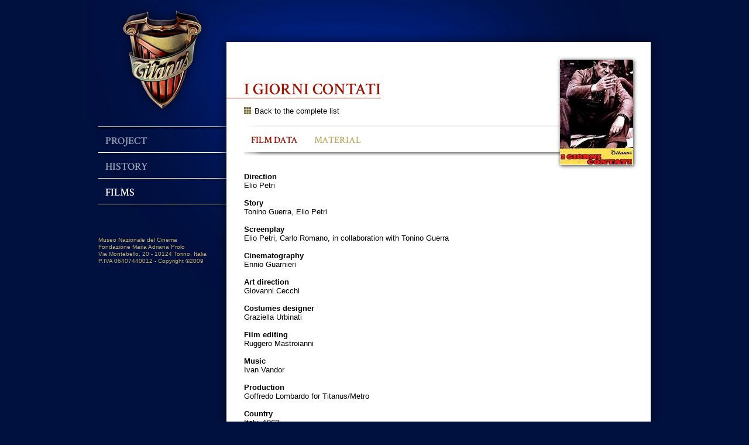

--- FILE ---
content_type: text/html; charset=utf-8
request_url: http://titanus.museodelcinema.it/en/films/i_giorni_contati/07EB07E9
body_size: 4583
content:

<!DOCTYPE html PUBLIC "-//W3C//DTD XHTML 1.0 Transitional//EN" "http://www.w3.org/TR/xhtml1/DTD/xhtml1-transitional.dtd">
<html xmlns="http://www.w3.org/1999/xhtml">
<head id="Head1"><meta http-equiv="Content-Type" content="text/html; charset=utf-8" /><title>
	Titanus
</title><link href="../../../styles/titanus.css" rel="stylesheet" type="text/css" /></head>
<body>
    <form name="form1" method="post" action="./07EB07E9" id="form1">
<div>
<input type="hidden" name="__VIEWSTATE" id="__VIEWSTATE" value="/[base64]/mLKjZkJ1ArwkOwcVAqn2o6UBg=" />
</div>

<script type="text/javascript">
//<![CDATA[
var theForm = document.forms['form1'];
if (!theForm) {
    theForm = document.form1;
}
function __doPostBack(eventTarget, eventArgument) {
    if (!theForm.onsubmit || (theForm.onsubmit() != false)) {
        theForm.__EVENTTARGET.value = eventTarget;
        theForm.__EVENTARGUMENT.value = eventArgument;
        theForm.submit();
    }
}
//]]>
</script>


<script src="/WebResource.axd?d=b0a0uup342pouiZTmCEtOPuxv9OD1mgQOw_t-HXTwbf5ldfRVzN_cuYWjvRFRlDNZ8zdCqtAG43aFwNzaDZ6yB3tXylnTO6DOiGTxLqgyeE1&amp;t=635802961220000000" type="text/javascript"></script>

<div>

	<input type="hidden" name="__VIEWSTATEGENERATOR" id="__VIEWSTATEGENERATOR" value="4B921A0E" />
	<input type="hidden" name="__SCROLLPOSITIONX" id="__SCROLLPOSITIONX" value="0" />
	<input type="hidden" name="__SCROLLPOSITIONY" id="__SCROLLPOSITIONY" value="0" />
	<input type="hidden" name="__EVENTTARGET" id="__EVENTTARGET" value="" />
	<input type="hidden" name="__EVENTARGUMENT" id="__EVENTARGUMENT" value="" />
</div>
    <div class="container cleared">
        <!-- shoulder left start -->
        <div class="shoulder">
            <div class="logo">
                <a href="/">
                    <img id="Image_logo" src="../../../images/titanus-logo.png" alt="Logo Titanus" style="border-width:0px;" /></a></div>
            
<div class="nav">
    <ul>
        <li id="nav1_liProgetto">
            <a id="nav1_HyperLink_Progetto" href="http://titanus.museodelcinema.it/en/project">Project</a></li>
        <li id="nav1_liStoria">
            <a id="nav1_HyperLink_Storia" href="http://titanus.museodelcinema.it/en/history">History</a></li>
        <li id="nav1_liFilm">
            <a id="nav1_HyperLink_Film" class="active" href="http://titanus.museodelcinema.it/en/films">Films</a></li>
    </ul>
</div>

            
<div class="footer">
    <a href="http://www.museonazionaledelcinema.it" target="_blank">
        <asp:Image ImageUrl="~/images/museo-cinema-torino-logo-small.png" AlternateText="Museo Nazionale del Cinema - Torino"
            ID="Image_Museo" /></a>
    <p>
        Museo Nazionale del Cinema<br />
        Fondazione Maria Adriana Prolo<br />
        Via Montebello, 20 - 10124 Torino, Italia<br />
        P.IVA 06407440012 - Copyright ©2009
    </p>
</div>

        </div>
        <!-- // end shoulder left -->
        <!-- main start -->
        <div class="main">
            <div class="mainTop">
            </div>
            <!-- main center start -->
            <div class="mainCenter">
                <div class="wrapper">
                    <div class="titPage">
                        <h1>
                            I giorni contati</h1>
                    </div>
                    <div class="titSpace">
                        <a id="HyperLink_List" class="backList" href="http://titanus.museodelcinema.it/en/films">Back to the complete list<span></span></a></div>
                    
<div class="subNav subNavScheda nVoice4">
    <ul>
        <li id="nav_film1_liScheda">
            <a id="nav_film1_HyperLink_Scheda" class="active" href="http://titanus.museodelcinema.it/en/films/i_giorni_contati/07EB07E9">FILM DATA</a></li>
        
        <li id="nav_film1_liFoto">
            <a id="nav_film1_HyperLink_Foto" href="http://titanus.museodelcinema.it/en/films/i_giorni_contati/07EB07E9/photo">MATERIAL</a></li>
        
    </ul>
</div>

                    <div class="coverImg">
                        <img id="Image_Film" title="I giorni contati" src="http://titanus.museodelcinema.it/public/film/th_cropI_giorni_contati_1962_002.jpg" alt="Titolo film" style="border-width:0px;" /></div>
                    <div class="content">
                        
                                <div class="cntBlock">
                                    <div class="titCnt">
                                        <h2>
                                            </h2>
                                    </div>
                                    <div><span style="font-weight: bold;">Direction</span></div>
<div>Elio Petri</div>
<div><br />
</div>
<div><span style="font-weight: bold;">Story</span></div>
<div>Tonino Guerra, Elio Petri</div>
<div><br />
</div>
<div><span style="font-weight: bold;">Screenplay</span></div>
<div>Elio Petri, Carlo Romano, in collaboration with Tonino Guerra</div>
<div><br />
</div>
<div><span style="font-weight: bold;">Cinematography</span></div>
<div>Ennio Guarnieri</div>
<div><br />
</div>
<div><span style="font-weight: bold;">Art direction</span></div>
<div>Giovanni Cecchi</div>
<div><br />
</div>
<div><span style="font-weight: bold;">Costumes designer</span></div>
<div>Graziella Urbinati</div>
<div><br />
</div>
<div><span style="font-weight: bold;">Film editing</span></div>
<div>Ruggero Mastroianni</div>
<div><br />
</div>
<div><span style="font-weight: bold;">Music</span></div>
<div>Ivan Vandor</div>
<div>&nbsp;</div>
<div><span style="font-weight: bold;">Production</span></div>
<div>Goffredo Lombardo for Titanus/Metro</div>
<div><br />
</div>
<div><span style="font-weight: bold;">Country</span></div>
<div>Italy, 1962</div>
<div><br />
</div>
<div><span style="font-weight: bold;">Distribution</span></div>
<div>Titanus</div>
<div><br />
</div>
<div><span style="font-weight: bold;">Cast</span></div>
<div>Salvo Randone (Cesare Conversi), Franco Sportelli (Amilcare), Regina Bianchi (Regina), Vittorio Caprioli (il professore), Paolo Ferrari (Vinicio), Angela Minervini, Marcella Valeri, Renato Maddalena, Lando Buzzanca, Alberto Amato, Giulio Battiferri, Piero Gucaione.</div>
                                </div>
                            
                    </div>
                </div>
            </div>
            <!-- // end main center -->
            <div class="mainBottom">
            </div>
        </div>
        <!-- // end main -->
    </div>
    

<script type="text/javascript">
//<![CDATA[

theForm.oldSubmit = theForm.submit;
theForm.submit = WebForm_SaveScrollPositionSubmit;

theForm.oldOnSubmit = theForm.onsubmit;
theForm.onsubmit = WebForm_SaveScrollPositionOnSubmit;
//]]>
</script>
</form>
</body>
</html>


--- FILE ---
content_type: text/css
request_url: http://titanus.museodelcinema.it/styles/titanus.css
body_size: 2997
content:
@charset "utf-8";
/* CSS Document */
@import url(reset.css);
@import url(http://fonts.googleapis.com/css?family=Crimson+Text:600italic,600);

/*
---------
Testo titoli, menu, ecc: font-family: 'Crimson Text', serif;
COLORI:
blu:				#00103f;
rosso:				#9E1506;
oro chiaro:			#bfac60;
oro scuro (testo):	#7d6c31;
oro scurissimo:		#544f1f;
---------
*/

html{overflow-y:scroll;}

html, body{font-family:Arial, Helvetica, sans-serif; font-size:13px; color:#000000;  text-align:center; background:#00103f url(../images/bgPage.png) center top no-repeat;}

hr{display:none;}

a{color:#544f1f; text-decoration:underline;}
a:hover{color:#9E1506;}
a.active{cursor:default;}
h1, h2, h3, h4, h5, h6{font:inherit;}
p{margin-bottom:12px;}
strong{color:#544f1f;}

.cleared{clear:both; height:1%;}
.cleared:after{clear:both; visibility:hidden; display:block; content:"."; height:0;}
.clear{width:100%; height:1px; line-height:1px; overflow:hidden; float:none; clear:both;}
.hidden{display:none;}

/*structure*/
.container{width:980px; margin:0 auto; text-align:left; position:relative;}
	.shoulder{width:219px; position:absolute; top:0; left:18px;}
		.logo{text-align:center;}
		.nav{margin:10px 0 50px 0;}
		.footer{}
	.main{width:761px; float:right;}
		.mainTop{height:90px; background:url(../images/bgMainTop.png) left bottom no-repeat;}
		.mainCenter{min-height:420px; background:url(../images/bgMainCenter.png) 0 0 repeat-y; position:relative;}
		.mainBottom{height:60px; background:url(../images/bgMainBottom.png) 0 0 no-repeat;}
		.wrapper{padding:40px 48px 20px 48px;}

/*shoulder*/
.nav ul{background:url(../images/bgNav.png) 0 top no-repeat; padding-top:8px; font-family: 'Crimson Text', serif; font-size:18px;}
.nav ul li{background:url(../images/bgNav.png) 0 bottom no-repeat; height:40px; padding-bottom:4px; overflow:hidden;}
.nav ul li a{display:block; height:38px; line-height:38px; padding-left:12px; color:#999fb2; text-transform:uppercase; text-decoration:none;}
.nav ul li a:hover{color:#cccfd9;}
.nav ul li a.active, .nav ul li a.active:hover{color:#fff;}
.footer p{font-size:10px; margin-top:12px; color:#C0AC61;}

/*main - top page*/
.titPage{font-family: 'Crimson Text', serif; font-size:28px; line-height:28px; color:#9E1506; text-transform:uppercase; border-bottom:1px solid; display:inline-block; padding:9px 0 0 30px; margin-left:-30px;}
.titSpace{height:26px; margin-bottom:20px; position:relative;}

.subNav{height:60px; overflow:hidden; background:url(../images/bgSubNav.jpg) 0 0 no-repeat; margin-bottom:20px; text-align:left; padding-right:130px;}
.subNavNoTh{padding-right:0;}
.subNav ul{ display:inline;}
.subNav ul li{display:inline; padding:0 12px;}
.subNav ul li a{height:41px; line-height:41px; padding-top:5px; display:inline-block; font-family: 'Crimson Text', serif; font-size:16px; color:#bfac60; text-transform:uppercase; text-decoration:none; white-space:nowrap; position:relative;}
.subNav ul li a:hover{color:#000000;}
.subNav ul li a.active, .subNav ul li a.active:hover{color:#9E1506;}
.subNav ul li a span{ width:29px; height:16px; background:url(../images/bgSubNav_arrow.jpg) 0 0 no-repeat; position:absolute; bottom:-16px; left:50%; margin-left:-13px; display:none;}
.subNav ul li a.active span{display:block;}


/*content*/
.content{}
.contentSmall{width:495px;}
.cntBlock{border-top:1px solid #bfac60; padding-top:20px; margin-top:20px; text-align:justify;}
.cntBlock:first-child{border-top:none; padding-top:0;}
.titCnt{font-family: 'Crimson Text', serif; font-size:20px; line-height:20px; color:#9E1506; text-transform:uppercase; margin-bottom:12px;}

/*blocco foto gallery*/
.cntBlock > .galleryBlock{border-top:1px solid #bfac60; padding-top:20px; margin-top:20px; text-align:justify;}

.photoGallery .thumbList{text-align:center; margin-bottom:12px;}
.photoGallery .thumbList ul{}
.photoGallery .thumbList ul li{display:inline-block; padding:10px;}
.photoGallery .thumbList ul li img{height:140px;
 -moz-box-shadow: 1px 1px 6px 0 #333;
 -webkit-box-shadow: 1px 1px 6px 0 #333;
 box-shadow: 1px 1px 6px 0 #333;}
 
.pager{text-align:center;}
.pager ul{padding-top:12px;}
.pager ul li{display:inline-block; padding:0 3px;}
.pager ul li a{width:11px; height:10px; display:block; background:url(../images/pager_bullet.png) 0 0 no-repeat;}
.pager ul li a:hover{background-position:0 -10px;}
.pager ul li a.active, .pager ul li a.active:hover{background-position:0 -20px;}

/*dettaglio film spec*/
a.backList{color:#000000; padding-left:18px; line-height:100%; text-decoration:none; position:absolute; left:0; bottom:-2px;}
a.backList span{width:12px; height:12px; display:block; background:url(../images/ico_backList.png) 0 0 no-repeat; position:absolute; left:0; bottom:1px;}
a.backList:hover{color:#9e1506;}
a.backList:hover span{ background-position:0 -12px;}

.coverImg{width:125px; height:180px; overflow:hidden; position:absolute; top:12px; right:48px;
 -moz-box-shadow: 1px 1px 6px 0 #333;
 -webkit-box-shadow: 1px 1px 6px 0 #333;
 box-shadow: 1px 1px 6px 0 #333;}

.sezNav{width:170px; position:absolute; top:222px; right:18px;}
.sezNav ul{font-family: 'Crimson Text', serif; font-size:14px;}
.sezNav ul li{ height:26px; padding-top:4px; overflow:hidden; border-bottom:1px solid #bfac60;}
.sezNav ul li a{display:block; height:26px; line-height:26px; color:#bfac60; text-transform:uppercase; text-decoration:none;}
.sezNav ul li a:hover{color:#000000;}
.sezNav ul li a.active, .sezNav ul li a.active:hover{color:#9E1506;}

.coverGallery{width:791px;}
.coverGallery .thumbList{margin-bottom:12px;}
.coverGallery .thumbList ul{}
.coverGallery .thumbList ul li{width:140px; height:230px; text-align:center; float:left; padding-right:35px;}
.coverGallery .thumbList ul li img{height:180px; margin-bottom:7px;
 -moz-box-shadow: 1px 1px 6px 0 #333;
 -webkit-box-shadow: 1px 1px 6px 0 #333;
 box-shadow: 1px 1px 6px 0 #333;}
.coverGallery .thumbList ul li span.dida{width:140px; height:33px; display:block; overflow:hidden;}
.coverGallery .thumbList ul li a{color:#000000; text-decoration:none;}
.coverGallery .thumbList ul li a:hover{color:#9E1506;}
 
/*sceneggiatura*/
.sceneggiatura{text-align:center; padding-top:10px; position:relative;}
.sceneggiatura .center{width:427px; height:580px; overflow:hidden; position:relative; margin:0 auto;
 -moz-box-shadow: 0 0 15px 0 #333;
 -webkit-box-shadow: 0 0 15px 0 #333;
 box-shadow: 0 0 15px 0 #333;}
.icoSfoglia{color:#000000; padding-left:8px; height:200px; width:100px; text-decoration:none; position:absolute; left:0; top:10px;text-align:left;} 
.icoSfoglia a{text-decoration:none;} 
a.icoVideo{color:#000000; padding-left:18px; line-height:100%; text-decoration:none; position:absolute; left:0; top:10px;}
a.icoVideo span{width:12px; height:12px; display:block; background:url(../images/ico_video.png) 0 0 no-repeat; position:absolute; left:0; bottom:1px;}
a.icoVideo:hover{color:#9e1506;}
a.icoVideo:hover span{ background-position:0 -12px;}
.video{width:360px; height:280px; position:absolute; left:-260px; top:-20px; background-color:#000; z-index:10; display:none;              
 -moz-box-shadow: 0 0 15px 0 #333;
 -webkit-box-shadow: 0 0 15px 0 #333;
 box-shadow: 0 0 15px 0 #333;}
.video a.close{
	position: absolute;
	top: -18px;
	right: -18px;
	width: 36px;
	height: 36px;
	overflow:hidden;
	line-height:200px;
	cursor: pointer;
	z-index: 8040;
	background-image: url('../images/fancybox_sprite.png');
}

.sceneggiatura .center img{height:580px;}

.sceneggiatura .zoomIcon {
	width:30px;
	height:30px;
	position:absolute;
	top:0;
	right:0;
	background:url(../images/ico_zoom.png);
}
.sceneggiatura .zoom {
	display:inline-block;
	position:relative;
}
.sceneggiatura .zoom img {display: block;}
.sceneggiatura .zoom img::selection {background-color: transparent;}

.sceneggiatura .pagerArr{}
.sceneggiatura .pagerArr a{width:38px; height:38px; display:block; overflow:hidden; line-height:200px; background:url(../images/pager_arrow.jpg) no-repeat; position:absolute; top:280px;}
.sceneggiatura .pagerArr a.prev{background-position:0 0; left:0;}
.sceneggiatura .pagerArr a.prev:hover{background-position:0 -40px;}
.sceneggiatura .pagerArr a.next{background-position:-40px 0; right:0;}
.sceneggiatura .pagerArr a.next:hover{background-position:-40px -40px;}

.sceneggiatura .pagerThumb{padding-top:30px;}
.sceneggiatura .pagerThumb ul{width:791px; margin-left:-15px;}
.sceneggiatura .pagerThumb ul li{width:56px; float:left; text-align:center; margin-right:15px;}
.sceneggiatura .pagerThumb ul li a{/*color:#7d6c31;*/color:#000000; text-decoration:none;}
.sceneggiatura .pagerThumb ul li a:hover{color:#9E1506;}
.sceneggiatura .pagerThumb ul li a img{width:56px; height:75px; margin-top:7px; padding:3px; position:relative; top:-3px; left:-3px;}
.sceneggiatura .pagerThumb ul li a.active, .sceneggiatura .pagerThumb ul li a.active:hover{color:#9E1506;}
.sceneggiatura .pagerThumb ul li a.active img{outline:1px solid #9E1506;}

.sceneggiatura .pager li{height:30px; position:relative;}
.sceneggiatura .pager span{width:100px; position:absolute; bottom:0px; left:-42px; text-align:center; color:#9E1506; display:none;}
.sceneggiatura .pager a.active span{display:block;}

.flowplayer
{
    width:100%;
    height:100%;
}